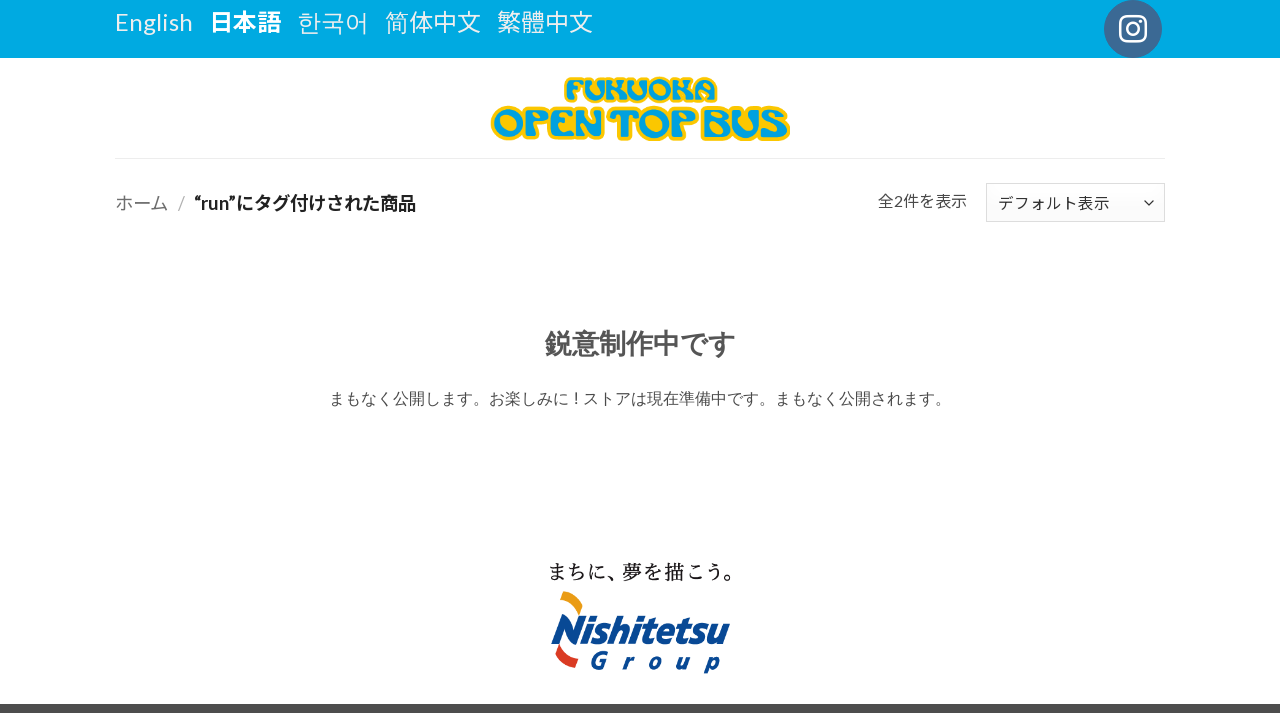

--- FILE ---
content_type: text/css
request_url: https://fukuokaopentopbus.jp/wp-content/themes/fotb/style.css?ver=3.0
body_size: 494
content:
/*
Theme Name: fotb
Description: This is a child theme for Flatsome Theme
Author: UX Themes
Template: flatsome
Version: 3.0
*/

/*************** ADD CUSTOM CSS HERE.   ***************/

@import url(https://fonts.googleapis.com/css?family=Lato:400,700);
@import url(https://fonts.googleapis.com/earlyaccess/notosansjp.css);

body {
  font-family: Lato, "Noto Sans JP", "游ゴシック Medium", "游ゴシック体",
    "Yu Gothic Medium", YuGothic, "ヒラギノ角ゴ ProN",
    "Hiragino Kaku Gothic ProN", "メイリオ", Meiryo, "ＭＳ Ｐゴシック",
    "MS PGothic", sans-serif;
}

/*BOGO*/
/* .header-top ul.bogo-language-switcher {
} */

.header-top ul.bogo-language-switcher li {
  float: left;
  margin-right: 16px;
  /* font-weight: bold; */
}
.header-top ul.bogo-language-switcher li a {
  color: #eeeeee;
  font-weight: normal;
}
.header-top ul.bogo-language-switcher li.current a {
  color: #ffffff;
  font-weight: bold;
}

@media only screen and (max-width: 48em) {
  /*************** ADD MOBILE ONLY CSS HERE  ***************/
}
